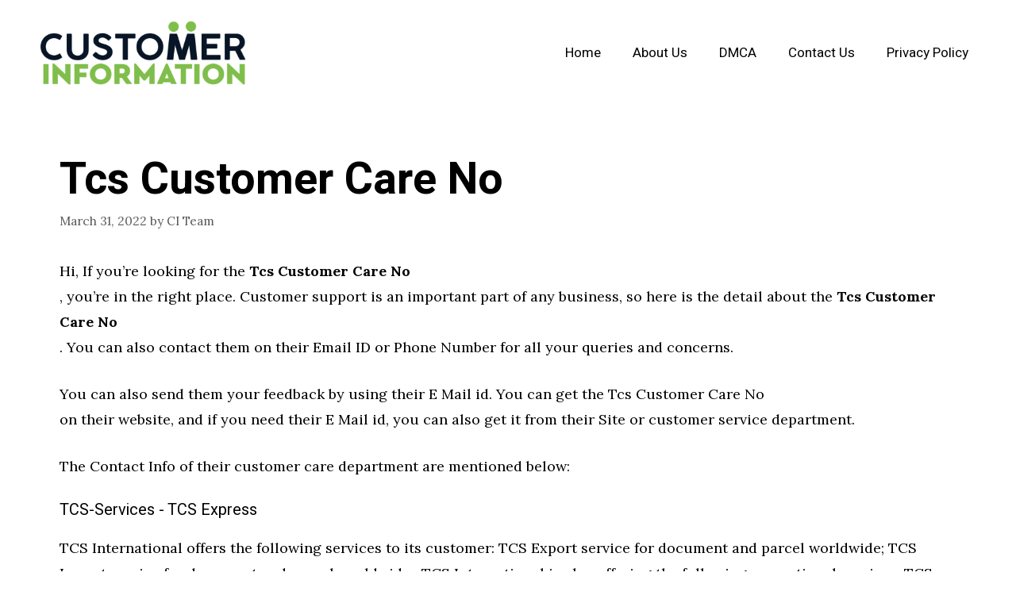

--- FILE ---
content_type: text/html; charset=utf-8
request_url: https://www.google.com/recaptcha/api2/aframe
body_size: 266
content:
<!DOCTYPE HTML><html><head><meta http-equiv="content-type" content="text/html; charset=UTF-8"></head><body><script nonce="Rpir-c1k502cj52bH2QpRA">/** Anti-fraud and anti-abuse applications only. See google.com/recaptcha */ try{var clients={'sodar':'https://pagead2.googlesyndication.com/pagead/sodar?'};window.addEventListener("message",function(a){try{if(a.source===window.parent){var b=JSON.parse(a.data);var c=clients[b['id']];if(c){var d=document.createElement('img');d.src=c+b['params']+'&rc='+(localStorage.getItem("rc::a")?sessionStorage.getItem("rc::b"):"");window.document.body.appendChild(d);sessionStorage.setItem("rc::e",parseInt(sessionStorage.getItem("rc::e")||0)+1);localStorage.setItem("rc::h",'1769109647614');}}}catch(b){}});window.parent.postMessage("_grecaptcha_ready", "*");}catch(b){}</script></body></html>